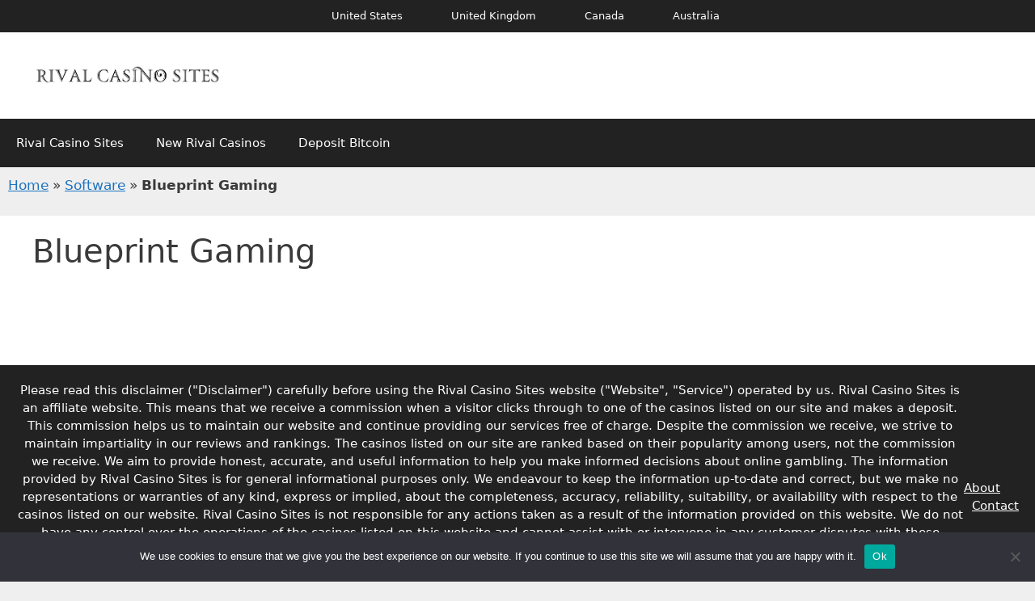

--- FILE ---
content_type: text/css
request_url: https://www.rivalcasinosites.com/wp-content/themes/rival/style.css?ver=1598361776
body_size: 3
content:
/*

Theme Name: Rival Casino Sites
Theme URI: 
Author: Rival Casino Sites
Author URI: 
Description: List of Rival Casino Sites
Version: 1.0.0
Template: generatepress

*/

